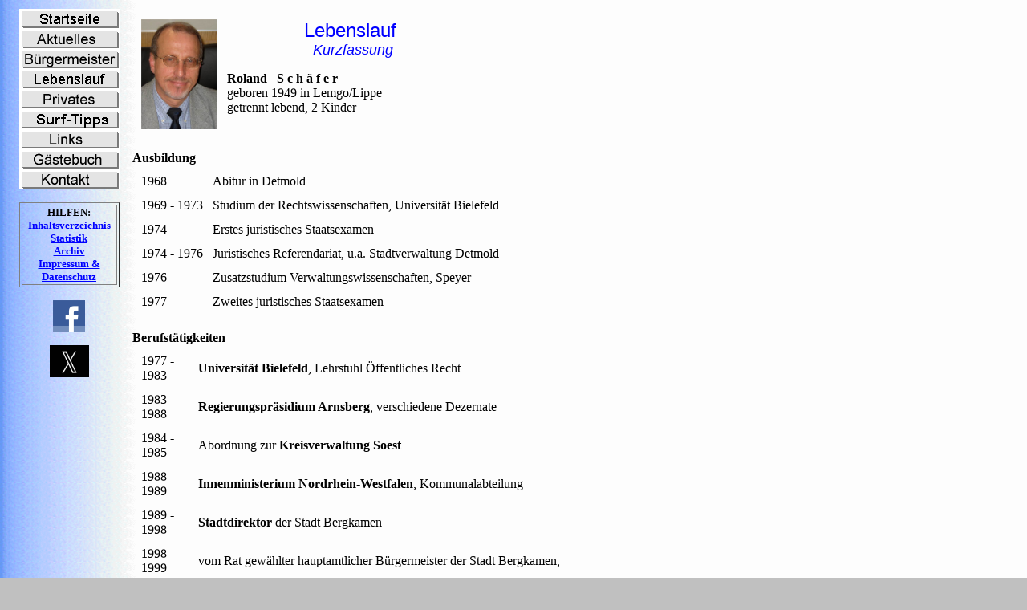

--- FILE ---
content_type: text/html
request_url: http://www.schaefer-bergkamen.de/vita.htm
body_size: 3103
content:
<HTML><HEAD>
<link rel="SHORTCUT ICON" href="./favicon.ico">
<TITLE>Lebenslauf B�rgermeister i. R. Roland Sch�fer - Kurzfassung</TITLE>
<META NAME="description" CONTENT="Roland Sch�fer B�rgermeister von Bergkamen Lebenslauf / Werdegang">
<META NAME="KEYWORDS" CONTENT="Roland Schaefer, Roland Sch&auml;fer, Buergermeister von Bergkamen, B&uuml;rgermeister von Bergkamen, Stadtdirektor von Bergkamen, Stadt Bergkamen, Bergkamen, Stadtverwaltung, Kommunalverwaltung, Verwaltung, Verwaltungsmodernisierung, Verwaltungsbeh&ouml;rde, Verwaltungseffizienz, Verwaltungsreform, B&uuml;rgerservice, B&uuml;rgerorientierung, Kommunalpolitik, Strukturwandel, Kommunale Infrastruktur, Wirtschaftsf&ouml;rderung, Stadtentwicklung, Stadtplanung, Entwicklungsplanung, Haushaltskonsolidierung, Privatisierung, Kreis Unna, Regierungsbezirk Arnsberg, Ruhrgebiet, Nordrhein-Westfalen, Deutschland, Bundesrepublik Deutschland, www.schaefer-bergkamen.de, mayor of Bergkamen, C.E.O. of Bergkamen, chief executive officer of Bergkamen, local government, local authority, local community, town of Bergkamen, district of Unna, Ruhr area, Northrhine-Westfalia, Germany, Federal Republic of Germany">
</HEAD>


<BODY BACKGROUND="sch_hg.gif" text="#000000" link="#0000ff" vlink="#0000ff" alink="#0000ff" BGCOLOR="#c0c0c0">


<TABLE summary="Buttonleiste" border="0">
  <TR>
    <TD VALIGN="top" WIDTH="150" ROWSPAN="2" align="center">

    <a href="homepage.htm"><img src="bt_leit.gif" width="125" height="25" border="0" alt="Startseite"></a>
    <br>
    <a href="aktuell.htm"><img src="bt_aktu.gif" width="125" height="25" border="0" alt="Aktuelles"></a>

    <br>   
    <a href="beruf.htm"><img src="bt_beruf.gif" width="125" height="25" border="0" alt="Buergermeister"></a>
    <br>
    <a href="vita.htm"><img src="bt_werde.gif" width="125" height="25" border="0" alt="Lebenslauf"></a>
    <br>
    <a href="privat.htm"><img src="bt_priv.gif" width="125" height="25" border="0" alt="Privates"></a>
    <br>
    <a href="teens.htm"><img src="bt_teens.gif" width="125" height="25" border="0" alt="Surf-Tipps"></a>
<br>
    <a href="links.htm"><img src="bt_links.gif" width="125" height="25" border="0" alt="Links"></a>
<br>

     <A href="gaesteb.htm" target="_top"><img src="bt_gaest.gif" width="125" height="25" border="0" alt="G&auml;stebuch"></a>   
<br>
    <a href="kontakt.htm"><img src="bt_kont.gif" width="125" height="25" border="0" alt="Kontakt"></a>       

<p>
<table width="125" border="1"><tr><td ALIGN="center" valign="top">
<font size="-1">
<b>HILFEN:</b><br>
<b><a href="sitemap.htm">Inhaltsverzeichnis</a></b><br>
<b><a href="stat.htm">Statistik</a></b><br>
<b><a href="archiv.htm">Archiv</a></b><br>
<b><a href="impress.htm">Impressum & Datenschutz</a></b>

<!-- Index -->
<!-- Suchen -->
</font>
</td></tr></table>


<p>
<a href="http://www.facebook.com/roland.schafer.524" target="_blank"><img src="facebook-logo.png" width="40" height=40" border="0" alt="Logo Facebook"> </a>
<p>
<p>

<a href="https://twitter.com/RoScha15/" target="_blank"> <img src="logo-x-twitter.jpg" width="49" height=40" border="0" alt="Logo X (ehemals Twitter"> </a>
<p>
<p>


</TD>
  </TR>
  <TR>
    <TD>


<table border="0" cellspacing="10" summary="Kopf Lebenslauf">
<tr>
<td valign="top">

   <a href="vitalang.htm"><IMG src="bmfoto2.jpg" width="95" height="137" border="0" alt="B&uuml;rgermeister i. R. Roland Sch&auml;fer"></a>

</td>
<td valign="top">
 &nbsp; &nbsp; &nbsp; &nbsp; &nbsp; &nbsp;  &nbsp; &nbsp; &nbsp; &nbsp; &nbsp; &nbsp; 
<font size="+2" color="blue" face="Arial,Helvetica" align="top">Lebenslauf</font>
<br> &nbsp; &nbsp; &nbsp; &nbsp; &nbsp; &nbsp;  &nbsp; &nbsp; &nbsp; &nbsp; &nbsp; &nbsp; 
<i><font size="+1" color="blue" face="Arial,Helvetica"> - Kurzfassung - </font></i>

<p>
<b>Roland &nbsp; S c h &auml; f e r</b>
<br>
geboren 1949 in Lemgo/Lippe
<br>getrennt lebend, 2 Kinder

</td></tr></table>

<p>

<table border="0" cellspacing="10" summary="Lebenslauf Ausbildung">
<head>
<b>Ausbildung</b></head>

<tr>
<td>1968</td>
<td>Abitur in Detmold</td>
</tr>

<tr><td>
1969 - 1973</td>
<td>
Studium der Rechtswissenschaften, Universit�t Bielefeld </td></tr>

<tr>
<td>1974</td>
<td>Erstes juristisches Staatsexamen</td>
</tr>

<tr><td>
1974 - 1976</td>
<td>
Juristisches Referendariat, u.a. Stadtverwaltung Detmold</td></tr>

<tr><td>
1976</td>
<td>
Zusatzstudium Verwaltungswissenschaften, Speyer</td></tr>

<tr>
<td>1977</td>
<td>Zweites juristisches Staatsexamen</td>
</tr>

</table>
<p>
<table border="0" cellspacing="10" summary="Lebenslauf Berufst�tigkeiten">
<head><b>Berufst&auml;tigkeiten</b></head>
<tr><td>
1977 - 1983</td>
<td>
<b>Universit�t Bielefeld</b>, Lehrstuhl &Ouml;ffentliches Recht</td></tr>
<tr><td>
1983 - 1988</td>
<td>
<b>Regierungspr�sidium Arnsberg</b>, verschiedene Dezernate</td></tr>
<tr><td>
1984 - 1985</td>
<td>
Abordnung zur <b>Kreisverwaltung Soest</b></td></tr>
<tr><td>
1988 - 1989</td>
<td>
<b>Innenministerium Nordrhein-Westfalen</b>, Kommunalabteilung</td></tr> 
<tr><td>
1989 - 1998</td>
<td>
<b>Stadtdirektor</b> der Stadt Bergkamen</td> </tr>
<tr><td>
1998 - 1999</td>
<td>
vom Rat gew&auml;hlter hauptamtlicher B�rgermeister der Stadt Bergkamen, </td></tr>

<tr><td>
seit 1999</td>
<td>
<b>direktgew�hlter hauptamtlicher B�rgermeister</b> der Stadt Bergkamen</td></tr>
<tr><td>
2020</td>
<td>
Nach vier gewonnenen Direktwahlen bin ich im Alter von 71 Jahren zur Kommunalwahl 2020 nicht mehr angetreten. 
<br>Na ja, exakt 47 Jahre, 8 Monate und 25 Tage insgesamt t�tig im �ffentlichen Dienst und davon fast 32 Jahre als Stadtdirektor bzw. B�rgermeister an der Spitze der Stadt Bergkamen reichen vielleicht ja auch!  
<br>Mit Ablauf des 31. Oktobers 2020 befinde ich mich daher im Ruhestand.
</td></tr>
</table>
<p>

<table border="0" cellspacing="10" summary="Lebenslauf nebenamtliche Funktionen">
<head><b>Wesentliche aktuelle &uuml;berregionale Funktionen</b></head>
<p>

<tr><td>
Ehrenpr�sident des Deutschen St�dte- und Gemeindebundes (ab 01.07.2020)
</td></tr>

<tr><td>
Ehrenpr&auml;sident des St&auml;dte- und Gemeindebundes NRW (ab 04. 05. 2021)
</td></tr>

<tr><td>
Ehrenpr�sident von PES Local | Socialist Local Representatives in Europe; fr�her: Union der Sozialdemokratischen Kommunal- und Regionalpolitiker Europas USKRE ("Euro-SGK") (ab 12/2021)
</td></tr>
 
<tr><td>
Ehrenmitglied der Konf�deration der Gemeinden und St�dte Europas (KGSE) (Confederation of Towns and Municipalities of Europe - CTME) (ab 01/2021) 
</td></tr> 

<tr><td>
Mitglied der Kommission "Europa und Internationales" der Bundes-SGK (ab 06/2023)
</td></tr> 
</table>

<p>
<b> Ausf&uuml;hrlichere Informationen zu meinem Werdegang gibt es hier :</b> 
<p> 
<center><b><a href="vitalang.htm"> => "Lebenslauf - Langfassung"</a></b></center>

<p><br>


<font size="-1">
<b><A HREF="#top"><img src="up1.gif" width="17" height="16" border="0" alt="Up"> Seitenanfang</A></b></font>
<p><br></p>

</td></tr></table>

<center><TABLE BORDER CELLSPACING=1>
<TR><TD VALIGN="MIDDLE" BGCOLOR="#ffffff">
<b> <a href="homepage.htm"> "Startseite"</a> | <A href="beruf.htm"> "B&uuml;rgermeister"</A> | <A href="privat.htm"> Weiter zu "Privates" </A></b></center></TD>
</TR>
</TABLE> </FONT>
<p> <br> <p>
<center><font size=-3><A href="homepage.htm">Startseite</a> | <A href="aktuell.htm">Aktuelles</a> | <A href="beruf.htm">B&uuml;rgermeister</a> | <A href="vita.htm">Lebenslauf</a> | <A href="privat.htm">Privates</a> | <a href="teens.htm">Surf-Tipps</a> | <A href="links.htm">Links</a> | <A href="gaesteb.htm" target="_top">G&auml;stebuch</a> | <A href="kontakt.htm">Kontakt</a></font></center>

</TD>
</TR>
</TABLE>
    </TD>
  </TR>
</TABLE>
<p>
</BODY>
</HTML>
